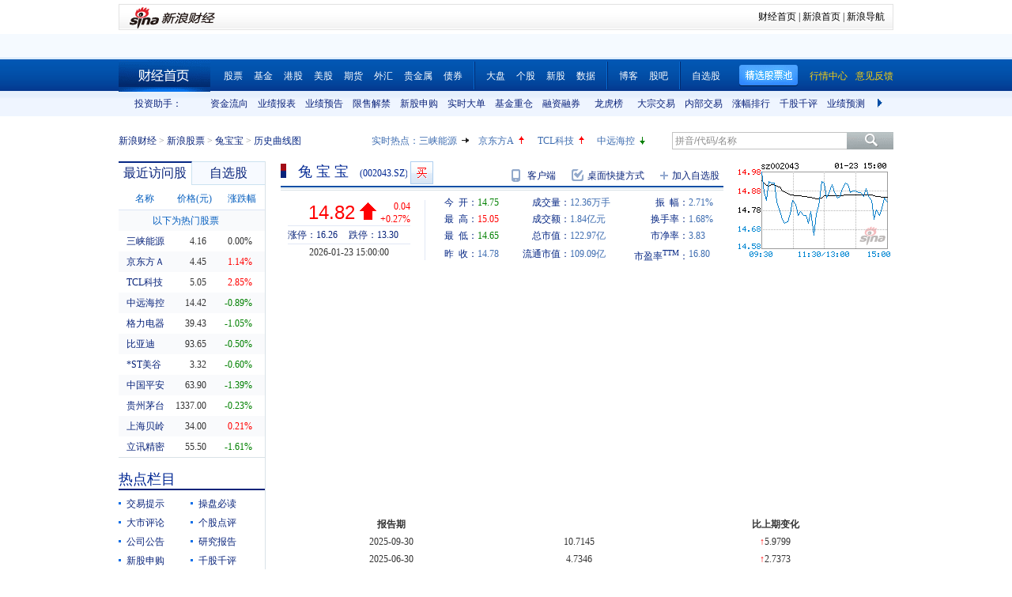

--- FILE ---
content_type: text/html; charset=gbk
request_url: http://money.finance.sina.com.cn/corp/view/vFD_FinancialGuideLineHistory.php?stockid=002043&typecode=financialratios26
body_size: 13801
content:

<!doctype html>
<html>
<head>

<title>兔宝宝(002043)历史曲线图_新浪财经_新浪网</title>
<meta name="Keywords" content="兔宝宝历史曲线图,002043历史曲线图,新浪财经兔宝宝(002043)历史曲线图" />
<meta name="Description" content="新浪财经兔宝宝(002043)行情中心,为您提供兔宝宝(002043)历史曲线图信息数据查询." />
<meta http-equiv="Content-Type" content="text/html; charset=gb2312" />
<meta http-equiv="Content-Security-Policy" content="upgrade-insecure-requests">

<!--<link rel="Stylesheet" type="text/css" href="http://vip.stock.finance.sina.com.cn/corp/view/style/hangqing.css?ts=1.0" />-->
<link rel="Stylesheet" type="text/css" href="//n.sinaimg.cn/finance/stock/hq/src/hangqing.css?ts=1.0" />
<link rel="Stylesheet" type="text/css" href="http://vip.stock.finance.sina.com.cn/corp/view/style/dadan.css" />
<script src="http://www.sinaimg.cn/dy/js/jquery/jquery-1.7.2.min.js"></script>
<script type="text/javascript" src="http://finance.sina.com.cn/basejs/tool.js"></script>
<script type="text/javascript" src="http://finance.sina.com.cn/basejs/dataDrawer.js"></script>
<script src="http://i.sso.sina.com.cn/js/ssologin.js" type="text/javascript"></script>
<script src="http://finance.sina.com.cn/realstock/company/hotstock_daily_a.js"></script>

<script src="http://finance.sina.com.cn/realstock/company/sz002043/jsvar.js"></script>
<script type="text/javascript">
    var page_symbol = "sz002043";
	var page_name = "历史曲线图";
/* BHPsnK7Cm94I1m1LT9oBbUxsAQI/tgPKy65jyFVorJxI+1EIO93Qt424Ixf9wBWPIGXcpKaSbXdJW/qND1DBRMwXtjHUVq5WkIPxRu8dYiHSMhK2rd+G4J8fJTsDMDuXXBGaU/JHe5/+DqKHxzt6MVAozqAWiOvIC008Tg== */
    //HOTSTOCK
	var hq_str_CFF_LIST="IF1309,IF1310,IF1312,IF1403";
    var bkSymbol = '';
    var wbAppKey = '3202088101';
	var mrq_mgsy = 0;
    var flashURL = 'http://finance.sina.com.cn/flash/cn.swf';

	//相关期货
	var RS = {};
	RS.corr_future = [];

/* aakhGmE98ukLIEw8saxPDzCRA32ofQbuZSCS/mEhxJJ8CdDKeSGGpRS/XExuxlvKqKRGdT/GY7cRrGaiEZ4xY8usVStXHA/KsVBPkl4xJZFQW7O8TOLuJ91WOi+jpDPU/MIG4IYQIsfhE2uejazG4F8ciEd+qXI2XPf+h/InzRQvIq3PRXmVN0nl4xTmRk6g1iu8G0RvbF1iCxhOIjk9oQ== */


//综合评级级别
var gradeLevel = 0;
//综合评级研究报告数量 ( TODO PHP写进页面)
var gradeAmt = 0;
//新股发行 增发  配股 现金分红
var bonus=[0,0,0,0];

/* 9P9++LWbuYr1M5AvHjt577edAmFLWT46g9UKY8oyOFZyLqqWUi0c6CWojvDUP1G/VqWML1qq8CKzxAZMYJvZdkjLtMsntNqj2EQPRA2YCAl1KL/qm0X2I7Z1CyNUhRkVpccsindNuPvJQpN1T/GINn5v7hJaxHx9qVcnzwhbvWQptDhrcoow3tbUe752LxxKw9o4PspURwSf6P1rS1cc+ihj6O8rIeHxosuZ8Q== */
</script>

<!--环球市场滚动条，依赖jquery，tool，dataDrawer-->
<script type="text/javascript" src="http://finance.sina.com.cn/basejs/gloabal_index_scroller.js"></script>

<!--搜索建议，无依赖-->
<script type="text/javascript" src="http://finance.sina.com.cn/basejs/suggestServer.js"></script>

<!--登录层，无依赖-->
<script type="text/javascript" src="http://finance.sina.com.cn/basejs/loginLayer.js"></script>

<!--行情页JS，依赖tool,ssologin-->
<!--<script src="http://vip.stock.finance.sina.com.cn/corp/view/script/hangqing.js"></script>-->
<!--<script type="text/javascript" src="http://n.sinaimg.cn/finance/66ceb6d9/20180326/hangqing.js?cn=1.2"></script>-->
<script type="text/javascript" src="//n.sinaimg.cn/finance/cn_bill/hangqing.js?cn=2.02"></script>

<script type="text/javascript">
//symbol:股票代码，num:单页的数量，page:第几页，sort:排序方式，asc：升序，volume：大单的数量，type：筛选方式，day：日期
var globalFilter = {"symbol":"sz002043", "num": 60, "page":1, "sort":"ticktime", "asc":0, "volume":40000, "amount":0, "type":0, "day":""};
//获取标准北京时间
//var StandardBJTime = Math.round(new Date().getTime() / 1000);
//$.getScript('http://counter.sina.com.cn/time?fm=JS');
</script>
</head>
<body>

<div class="wrap">
    <div class="secondaryHeader">
	    <div class="sHBorder">
		    <div class="sHLogo"><span><a href="http://finance.sina.com.cn/"><img src="http://i1.sinaimg.cn/dy/images/header/2009/standardl2nav_sina_new.gif" alt="新浪网" /></a><a href="http://finance.sina.com.cn/"><img src="http://i2.sinaimg.cn/dy/images/header/2009/standardl2nav_finance.gif" alt="新浪财经" /></a></span></div>
		    <div class="sHLinks"><a href="http://finance.sina.com.cn/">财经首页</a>&nbsp;|&nbsp;<a href="http://www.sina.com.cn/">新浪首页</a>&nbsp;|&nbsp;<a href="http://news.sina.com.cn/guide/">新浪导航</a></div>
	    </div>
    </div>
</div>
<!--end of 头部-->
<!--<div class="wrap topAD">
    <iframe src="http://finance.sina.com.cn/iframe/463/2008/0616/3.html" width="980" height="95" marginheight="0" marginwidth="0" scrolling="no" frameborder="0"></iframe>
</div>
--><!--顶部广告-->
<div class="tui">
	<div class="wrap">
		<script type="text/javascript">
		new GlobalIndexScroller(
			[
				[
					['sh000001','上证指数','cn','rup','http://biz.finance.sina.com.cn/suggest/lookup_n.php?q=sh000001&country=stock','','now,changeP,amount'],
					['sz399001','深证成指','cn','rup','http://biz.finance.sina.com.cn/suggest/lookup_n.php?q=sz399001&country=stock','','now,changeP,amount'],
					['sz399006','创业板指','cn','rup','http://biz.finance.sina.com.cn/suggest/lookup_n.php?q=sz399006&country=stock','','now,changeP,amount'],
					['HSI','恒生指数','hk','gup','http://biz.finance.sina.com.cn/suggest/lookup_n.php?q=HSI&country=hkstock']
				],
				[
					['.dji','道琼斯','us','gup','http://biz.finance.sina.com.cn/suggest/lookup_n.php?q=.dji&country=usstock'],
					['ixic','纳斯达克','us','gup','http://biz.finance.sina.com.cn/suggest/lookup_n.php?q=ixic&country=usstock'],
					['SX5E','斯托克50','b','gup',''],
					['UKX','英金融时报指数','b','gup',''],
					['NKY','日经指数','b','gup','']
				],
				[
					['CL','NYMEX原油','hf','gup','http://finance.sina.com.cn/money/future/CL/quote.shtml'],
					['GC','COMEX黄金','hf','gup','http://finance.sina.com.cn/money/future/quote_hf.html?GC'],
					['SI','COMEX白银','hf','gup','http://finance.sina.com.cn/money/future/quote_hf.html?SI'],
					['CAD','LME铜','hf','gup','http://finance.sina.com.cn/money/future/quote_hf.html?CAD']
				]
			]).stop();
		</script>
	</div>
</div>
<!--end of 环球市场滚动条-->
<div class="nav">
    <div class="wrap">
        <span class="a_right">
			<a href="http://vip.stock.finance.sina.com.cn/mkt/"><font color="#FAD00D">行情中心</font></a>
            <a href="https://gu.sina.cn/pc/feedback/"><font color="#FAD00D">意见反馈</font></a>
        </span>
        <a class="jxDown hideword" id="jxDown" suda-uatrack="key=nc2012_click&value=jxgpc_on">精选股票池</a>
        <a href="http://finance.sina.com.cn/" class="index hideword" target="_blank">财经首页</a><a href="http://finance.sina.com.cn/stock/index.shtml" target="_blank">股票</a><a href="http://finance.sina.com.cn/fund/index.shtml" target="_blank">基金</a><a href="http://finance.sina.com.cn/stock/hkstock/index.shtml" target="_blank">港股</a><a href="http://finance.sina.com.cn/stock/usstock/index.shtml" target="_blank">美股</a><a href="http://finance.sina.com.cn/futuremarket/" target="_blank">期货</a><a href="http://finance.sina.com.cn/forex/" target="_blank">外汇</a><a href="http://finance.sina.com.cn/nmetal/" target="_blank">贵金属</a><a href="http://finance.sina.com.cn/bond/" target="_blank">债券</a><span class="spliter"></span><a href="http://finance.sina.com.cn/column/jsy.html" target="_blank">大盘</a><a href="http://finance.sina.com.cn/column/ggdp.html" target="_blank">个股</a><a href="http://finance.sina.com.cn/stock/newstock/index.shtml" target="_blank">新股</a><a href="http://vip.stock.finance.sina.com.cn/q/go.php/vIR_CustomSearch/index.phtml" target="_blank">数据</a><span class="spliter"></span><a href="http://blog.sina.com.cn/lm/stock/" target="_blank">博客</a><a href="http://guba.sina.com.cn/" target="_blank">股吧</a><span class="spliter"></span><a href="http://vip.stock.finance.sina.com.cn/portfolio/main.php" target="_blank">自选股</a>
    </div>
</div>
<!--end of 导航-->
<div class="assistant">
	<div class="wrap clearfix">
		<div class="assistant-title">投资助手：</div>
        <div class="assistant-wrap">
        	<ul>
            	<li><a href="http://vip.stock.finance.sina.com.cn/moneyflow/" target="_blank" title="资金流向">资金流向</a></li>
                <li><a href="http://vip.stock.finance.sina.com.cn/q/go.php/vFinanceAnalyze/kind/mainindex/index.phtml" target="_blank" title="业绩报表">业绩报表</a></li>
                <li><a href="http://vip.stock.finance.sina.com.cn/q/go.php/vFinanceAnalyze/kind/performance/index.phtml" target="_blank" title="业绩预告">业绩预告</a></li>
                <li><a href="http://vip.stock.finance.sina.com.cn/q/go.php/vInvestConsult/kind/xsjj/index.phtml" target="_blank" title="限售解禁">限售解禁</a></li>
				<li><a href="http://vip.stock.finance.sina.com.cn/corp/go.php/vRPD_NewStockIssue/page/1.phtml" target="_blank" title="新股申购">新股申购</a></li>
                <li><a href="http://vip.stock.finance.sina.com.cn/quotes_service/view/cn_bill_sum.php" target="_blank" title="实时大单">实时大单</a></li>
                <li><a href="http://vip.stock.finance.sina.com.cn/fund_center/index.html#jjcczcg" target="_blank" title="基金重仓">基金重仓</a></li>
                <li><a href="http://vip.stock.finance.sina.com.cn/q/go.php/vInvestConsult/kind/rzrq/index.phtml" target="_blank" title="融资融券">融资融券</a></li>
                <li><a href="http://vip.stock.finance.sina.com.cn/q/go.php/vInvestConsult/kind/lhb/index.phtml" target="_blank" title="龙虎榜">龙虎榜</a></li>
				<li><a href="http://vip.stock.finance.sina.com.cn/q/go.php/vInvestConsult/kind/dzjy/index.phtml" target="_blank" title="大宗交易">大宗交易</a></li>
				<li><a href="http://vip.stock.finance.sina.com.cn/q/go.php/vInvestConsult/kind/nbjy/index.phtml" target="_blank" title="内部交易">内部交易</a></li>
                <li><a href="http://vip.stock.finance.sina.com.cn/mkt/#stock_hs_up" target="_blank" title="涨幅排行">涨幅排行</a></li>
				<li><a href="http://vip.stock.finance.sina.com.cn/q/go.php/vInvestConsult/kind/qgqp/index.phtml" target="_blank" title="千股千评">千股千评</a></li>
                <li><a href="http://vip.stock.finance.sina.com.cn/q/go.php/vPerformancePrediction/kind/eps/index.phtml" target="_blank" title="业绩预测">业绩预测</a></li>
				<li><a href="http://vip.stock.finance.sina.com.cn/q/go.php/vIR_RatingNewest/index.phtml" target="_blank" title="券商评级">券商评级</a></li>
                <li><a href="http://screener.finance.sina.com.cn/?f=stock" target="_blank" title="条件选股">条件选股</a></li>
                <li><a href="http://vip.stock.finance.sina.com.cn/datacenter/hqstat.html#jdgd" target="_blank" title="阶段统计">阶段统计</a></li>
                <li><a href="http://finance.sina.com.cn/money/globalindex/" target="_blank" title="环球股指">环球股指</a></li>
                <li><a href="http://finance.sina.com.cn/qizhi/hs300.html" target="_blank" title="沪深300">沪深300</a></li>
                <li><a href="http://biz.finance.sina.com.cn/company/compare/compare.php?stock_code=000001" target="_blank" title="财务对比">财务对比</a></li>
            </ul>
        </div>
        <a href="javascript:;" class="prevBtn">上一组</a>
        <a href="javascript:;" class="nextBtn">下一组</a>
	</div>
</div>
<!--end of 投资助手-->
<style>
.assistant {background:url(http://www.sinaimg.cn/cj/realstock/2012/images/back_r_h.2.png) 0 -176px repeat-x;}
.assistant .wrap {position:relative;}
.assistant-title {float:left; width:80px; height:32px; text-align:right; line-height:32px; color:#0a227a;}
.assistant-wrap {float:left; _display:inline; position:relative; width:840px; height:32px; overflow:hidden; margin-left:30px;}
.assistant-wrap ul {width:9000px; position:absolute; left:0; top:0;}
.assistant-wrap li {float:left; width:60px; text-align:center; line-height:32px;}
.assistant-wrap li a,
.assistant-wrap li a:visited,
.assistant-wrap li a:hover {color:#0a227a;}
.assistant .prevBtn,
.assistant .nextBtn {position:absolute; top:0; height:32px; width:30px; line-height:99; overflow:hidden; background-image:url(http://vip.stock.finance.sina.com.cn/corp/view/images/icon.png);}
.assistant .prevBtn {left:80px; background-position:12px 9px;}
.assistant .nextBtn {right:0px; background-position:10px -21px;}
</style>
<script>
(function($){
	var $prevBtn = $(".assistant .prevBtn");
	var $nextBtn = $(".assistant .nextBtn");
	var $ul = $(".assistant-wrap ul");
	var $aLi = $(".assistant-wrap li");
	var wrapWidth = $(".assistant-wrap").width();
	var totalWidth = $aLi.width() * $aLi.length;
	
	$prevBtn.click(function(){
		var newLeft = $ul.position().left + 60 * 5;
		if(newLeft > 0) {
			$ul.stop().animate({"left":0},function(){
				$nextBtn.show();
				$prevBtn.hide();
			})
			return;
		}
		$ul.stop().animate({"left":newLeft},function(){
			$nextBtn.show();
		});
	})
	
	$nextBtn.click(function(){
		var newLeft = $ul.position().left - 60 * 5;
		if(newLeft < wrapWidth - totalWidth) {
			newLeft = wrapWidth - totalWidth;
			$ul.stop().animate({"left":newLeft},function(){
				$prevBtn.show();
				$nextBtn.hide();
			})
			return;
		}
		$ul.stop().animate({"left":newLeft},function(){
			$prevBtn.show();	
		});
	})
	
	$prevBtn.hide();
	if(totalWidth <= wrapWidth) {
		$nextBtn.hide();	
	}
})(jQuery)
</script>
<div class="topbar">
    <div class="wrap clearfix">
        <div class="crumbs a_blue_d_all">
            <a href="http://finance.sina.com.cn/">新浪财经</a> &gt; <a href="http://finance.sina.com.cn/stock/">新浪股票</a> &gt; <a href="http://finance.sina.com.cn/realstock/company/sz002043/nc.shtml">兔宝宝</a> &gt; <span>历史曲线图</span>
        </div>
        <div class="search">
            <form action="http://biz.finance.sina.com.cn/suggest/lookup_n.php" method="get">
                <input type="text" id="suggest_top" name="q" autocomplete="off" class="txt" onfocus="this.style.color='#333';" onblur="if(this.value == '')this.style.color='';" /><input type="submit" class="btn" value="" />
                <input type="hidden" name="country" value="stock" />
            </form>
            <script type="text/javascript">
                var suggest0 = new SuggestServer();
                suggest0.bind({
                    "input": "suggest_top", //*(必选) 指定suggest绑定的对象 [string|HTMLElement.input]
                    "value": "@2@",
                    //~  "loader": "suggest_loader", // 可指定js读取用的公共容器 [string|HTMLElement]
                    "default": "拼音/代码/名称", // 可指定input默认值 [string] 默认空
                    "type": "stock", // 类型 [string] 例如"stock"、"23"、"11,12"
                    "link": "http://biz.finance.sina.com.cn/suggest/lookup_n.php?country=@type@&q=@code@", // 备选项点击的url 不设置则不可点击 [string]
                    "target" : "_self",
                    "callback": null // 选定提示行时的回调方法，回调该方法时传入当前input内value [function|null]
                });
            </script>
        </div>
        <style>
        #HOTSTOCK_SHOW_DIV {width:360px; height:32px; line-height:32px;}
		#HOTSTOCK_SHOW_DIV h4 {float:left; font-size:12px;}
		#HOTSTOCK_SHOW_DIV ul {float:left;}
		#HOTSTOCK_SHOW_DIV ul li {float:left; width:75px;}
		#HOTSTOCK_SHOW_DIV li a {float:left;}
		#HOTSTOCK_SHOW_DIV li span {float:left; width:20px; height:32px; background-image:url(http://vip.stock.finance.sina.com.cn/corp/view/images/icon.png);}
		#HOTSTOCK_SHOW_DIV li .hot_stock_operator_up {background-position:6px -50px;}
		#HOTSTOCK_SHOW_DIV li .hot_stock_operator_fair {background-position:6px -78px;}
		#HOTSTOCK_SHOW_DIV li .hot_stock_operator_down {background-position:6px -109px;}
        </style>
        <div class="promot a_blue_l_all blue_l">
            <div id="HOTSTOCK_SHOW_DIV">
            	<h4>实时热点：</h4>
            	<ul>
                	<li><a href="http://finance.sina.com.cn/realstock/company/sz002024/nc.shtml">苏宁云商</a><span class="hot_stock_operator_up" data-code="sz002024"></span></li>
                    <li><a href="http://finance.sina.com.cn/realstock/company/sz002024/nc.shtml">苏宁云商</a><span class="hot_stock_operator_fair"></span></li>
                    <li><a href="http://finance.sina.com.cn/realstock/company/sz002024/nc.shtml">苏宁云商</a><span class="hot_stock_operator_down"></span></li>
                    <li><a href="http://finance.sina.com.cn/realstock/company/sz002024/nc.shtml">苏宁云商</a><span class="hot_stock_operator_up"></span></li>
                </ul>
            </div>
            <!--end of #HOTSTOCK_SHOW_DIV-->
        </div>
        <!--end of .promot-->
        <script>
        (function(){
			var src = "http://finance.sina.com.cn/realstock/company/hotstock_daily_a.js";
			getScript(src,function(){
				var hotStockDiv = document.getElementById("HOTSTOCK_SHOW_DIV")
				var oUl = hotStockDiv.getElementsByTagName("ul")[0];
				var aSpan = hotStockDiv.getElementsByTagName("span");
				var innerHtmlStr = "";
				var aHot = [];
				var codeStr = "";
				for(var i=0; i<4; i++) {
					aHot.push("s_" + hotstock_daily_a[i][0]);
					innerHtmlStr += '<li><a href="http://finance.sina.com.cn/realstock/company/'+ hotstock_daily_a[i][0] +'/nc.shtml">'+ hotstock_daily_a[i][1] +'</a><span  data-code="' + hotstock_daily_a[i][0] + '"></span></li>';
				}
				oUl.innerHTML = innerHtmlStr;
				codeStr = aHot.join(",");
				checkHotStork();
				setInterval(checkHotStork,6000);

				function checkHotStork() {
					var src = "http://hq.sinajs.cn/list=" + codeStr;
					getScript(src,function(){
						for(var i=0; i<4; i++) {
							var arr = window['hq_str_'+aHot[i]].split(",");
							if(parseFloat(arr[2]) > 0) {
								aSpan[i].className = "hot_stock_operator_up";
							}
							else if(parseFloat(arr[2]) < 0) {
								aSpan[i].className = "hot_stock_operator_down";
							}
							else {
								aSpan[i].className = "hot_stock_operator_fair";
							}
						}
					})
				}
			});
		})()
        </script>
    </div>
</div>
<!--end of .topbar-->

<div class="wrap main_wrap clearfix">

	<div class="L">
        <div class="v_p data_table" id="tcVP">
            <div class="tabs">
                <div class="tab on">最近访问股</div>
                <div class="tab last"><a href="http://watchlist.finance.sina.com.cn/portfolio/view/main.php" target="_blank">自选股</a></div>
            </div>
            <div class="cont a_blue_d_all" style="display:block;">
                <table cellpadding="0" border="0" cellspacing="0">
                    <thead>
                        <tr>
                            <th>名称</th>
                            <th>价格(元)</th>
                            <th><a href="javascript:void(0)" id="sortBtnV">涨跌幅</a></th>
                        </tr>
                    </thead>
                    <tbody id="tbodyVisited"></tbody>
                    <tbody id="tbodyHot">
                        <tr>
                            <td colspan="3" class="hot_title">以下为热门股票</td>
                        </tr>
                    </tbody>
                </table>
            </div>
            <div class="cont a_blue_d_all">
                <div class="blue_d" id="portLoginFalse">
                    查看自选股请先
                    <a href="javascript:void(0)" id="port_show_login" class="login_btn_s">登录</a>
                </div>
                <div class="" id="portLoginTrue">
                    <div class="port_hq">
                        <table cellpadding="0" border="0" cellspacing="0">
                            <thead>
                                <tr>
                                    <th>名称</th>
                                    <th>价格(元)</th>
                                    <th><a href="javascript:void(0)" id="sortBtnP">涨跌幅</a></th>
                                </tr>
                            </thead>
                            <tbody id="tbodyPort"></tbody>
                        </table>
                    </div>
                    <div class="port_m_link">
                        <a href="http://watchlist.finance.sina.com.cn/portfolio/view/main.php" target="_blank" class="a_blue_d_all">管理自选股</a>
                    </div>
                    <div class="port_nick clearfix a_blue_l_all blue_l">
                        <span id="portNick" title="我是谁？">^_^</span>
                        <a href="javascript:void(0)" id="portLogoutBtn">退出</a>
                    </div>
                </div>
            </div>
        </div>
        <script type="text/javascript">
            visitedAndPort.init();
        </script>
        <div class="spliter_15"></div>

        <div class="title_blue">
            <h2>热点栏目</h2>
        </div>
        <div class="hot_column a_blue_d_all" id="hotColumn">
            <ul class="clearfix li_point">
                <li data-hot-column="0"><a href="http://finance.sina.com.cn/focus/jyts/index.shtml" target="_blank">交易提示</a></li>
                <li data-hot-column="1"><a href="http://finance.sina.com.cn/stock/cpbd/" target="_blank">操盘必读</a></li>
                <li data-hot-column="2"><a href="http://roll.finance.sina.com.cn/finance/zq1/gsjsy/index.shtml" target="_blank">大市评论</a></li>
                <li data-hot-column="3"><a href="http://finance.sina.com.cn/column/ggdp.shtml" target="_blank">个股点评</a></li>
                <li data-hot-column="4"><a href="http://vip.stock.finance.sina.com.cn/corp/view/vCB_AllMemordDetail.php?stockid=002043" target="_blank">公司公告</a></li>
                <li data-hot-column="5"><a href="http://vip.stock.finance.sina.com.cn/q/go.php/vReport_List/kind/search/index.phtml?symbol=002043&t1=all" target="_blank">研究报告</a></li>
                <li data-hot-column="6"><a href="http://vip.stock.finance.sina.com.cn/corp/go.php/vRPD_NewStockIssue/page/1.phtml" target="_blank">新股申购</a></li>
                <li data-hot-column="7"><a href="http://vip.stock.finance.sina.com.cn/q/go.php/vInvestConsult/kind/qgqp/index.phtml" target="_blank">千股千评</a></li>
                <li data-hot-column="8"><a href="http://vip.stock.finance.sina.com.cn/moneyflow/#!ssfx!sz002043" target="_blank" style="color:Red">资金流向</a></li>
                <li data-hot-column="9"><a href="http://finance.sina.com.cn/focus/zqbjh/" target="_blank">证券报</a></li>
            </ul>
        </div>
        <script>
        (function(){
			var $aLi = $("#hotColumn li");
			var $ul = $("#hotColumn ul");
			$aLi.click(function(){
				Cookie.set("hotColumn",$(this).data("hotColumn"),{
					expires:30
				});
			})
			var index = Cookie.get("hotColumn");
			$aLi.eq(index).prependTo($ul);
		})()
        </script>
		<div class="spliter_15"></div>

        <div class="louver a_blue_d_all" id="louver">
            <div class="top_oper">
                <a href="javascript:void(0)" id="louverAllUnfold">展开全部</a>
                <a href="javascript:void(0)" id="louverAllFold">收起全部</a>
            </div>
            <div class="louver_sec">
                <div class="sec_title">
                    <h3>投资工具</h3>
                </div>
                <div class="sec_cont">
                    <ul>
                        <li><a href="http://vip.stock.finance.sina.com.cn/q/go.php/vInvestConsult/kind/lhb/index.phtml" target="_blank">数据中心</a></li>
						<li style="display: none;"><a href="http://screener.finance.sina.com.cn/?from=cnstock" target="_blank">条件选股</a></li>
                        <li><a href="http://biz.finance.sina.com.cn/company/compare/compare.php?stock_code=002043" target="_blank">财务对比</a></li>
						<li style="display: none;"><a href="http://finance.sina.com.cn/stock/message/gxq/sz002043/ggzd.html" target="_blank">个股诊断</a></li>
                    </ul>
                </div>
                <div class="sec_btn"><!--<a></a>--></div>
            </div>
            <div class="louver_sec">
                <div class="sec_title">
                    <h3>行情走势</h3>
                </div>
                <div class="sec_cont row_num_5">
                    <ul>
                        <li><a href="http://vip.stock.finance.sina.com.cn/quotes_service/view/cn_bill.php?symbol=sz002043" target="_blank">大单追踪</a></li>
                        <li><a href="http://vip.stock.finance.sina.com.cn/quotes_service/view/vMS_tradedetail.php?symbol=sz002043" target="_blank">成交明细</a></li>
                        <li><a href="http://vip.stock.finance.sina.com.cn/quotes_service/view/cn_price.php?symbol=sz002043" target="_blank">分价统计</a></li>
                        <li><a href="http://vip.stock.finance.sina.com.cn/quotes_service/view/cn_price_history.php?symbol=sz002043" target="_blank">持仓分析</a></li>
                        <li><a href="http://vip.stock.finance.sina.com.cn/q/go.php/vInvestConsult/kind/rzrqstock/index.phtml?symbol=sz002043&bdate=2026-01-01&edate=2026-01-24" target="_blank">融资融券</a></li>
                        <li><a href="http://vip.stock.finance.sina.com.cn/q/go.php/vInvestConsult/kind/dzjy/index.phtml?symbol=sz002043&bdate=2026-01-01&edate=2026-01-24" target="_blank">大宗交易</a></li>
                        <li><a href="http://vip.stock.finance.sina.com.cn/q/go.php/vInvestConsult/kind/nbjy/index.phtml?symbol=sz002043&bdate=2026-01-01&edate=2026-01-24" target="_blank">内部交易</a></li>
						<li><a href="http://vip.stock.finance.sina.com.cn/q/go.php/vInvestConsult/kind/lhbstock/index.phtml?symbol=sz002043&bdate=2026-01-01&edate=2026-01-24" target="_blank">龙虎榜</a></li>
                    </ul>
                </div>
                <div class="sec_btn"></div>
            </div>
            <div class="louver_sec">
                <div class="sec_title">
                    <h3><a href="http://vip.stock.finance.sina.com.cn/corp/go.php/vCI_CorpInfo/stockid/002043.phtml" target="_blank" class="a_blue_d_s">公司资料</a></h3>
                </div>
                <div class="sec_cont">
                    <ul>
                        <li><a href="http://vip.stock.finance.sina.com.cn/corp/go.php/vCI_CorpInfo/stockid/002043.phtml" target="_blank">公司简介</a></li>
                        <li><a href="http://vip.stock.finance.sina.com.cn/corp/go.php/vCI_CorpManager/stockid/002043.phtml" target="_blank">公司高管</a></li>
                        <li><a href="http://vip.stock.finance.sina.com.cn/corp/go.php/vCI_CorpOtherInfo/stockid/002043/menu_num/2.phtml" target="_blank">所属行业</a></li>
                        <li><a href="http://vip.stock.finance.sina.com.cn/corp/go.php/vCI_CorpOtherInfo/stockid/002043/menu_num/5.phtml" target="_blank">所属概念</a></li>

                        <li><a href="http://vip.stock.finance.sina.com.cn/corp/go.php/vCI_CorpRule/stockid/002043.phtml" target="_blank">公司章程</a></li><!--
                        <li><a href="http://vip.stock.finance.sina.com.cn/corp/go.php/vCI_CorpOtherInfo/stockid/002043/menu_num/0.phtml" target="_blank">证券资料</a></li>
                        <li><a href="http://vip.stock.finance.sina.com.cn/corp/go.php/vCI_CorpOtherInfo/stockid/002043.phtml" target="_blank">相关资料</a></li>
                        --><li><a href="http://vip.stock.finance.sina.com.cn/corp/go.php/vCI_CorpXiangGuan/stockid/002043.phtml" target="_blank">相关证券</a></li>
                        <li><a href="http://vip.stock.finance.sina.com.cn/corp/go.php/vCI_CorpXiangGuan/stockid/002043.phtml#SSZS" target="_blank">所属指数</a></li>
                        <li><a href="http://vip.stock.finance.sina.com.cn/corp/go.php/vCI_CorpXiangGuan/stockid/002043.phtml#SSX" target="_blank">所属系别</a></li>
                    </ul>
                </div>
                <div class="sec_btn"><a></a></div>
            </div>
            <div class="louver_sec">
                <div class="sec_title">
                    <h3><a href="http://vip.stock.finance.sina.com.cn/corp/go.php/vISSUE_ShareBonus/stockid/002043.phtml" target="_blank" class="a_blue_d_s">发行分配</a></h3>
                </div>
                <div class="sec_cont row_num_2">
                    <ul>
                        <li><a href="http://vip.stock.finance.sina.com.cn/corp/go.php/vISSUE_ShareBonus/stockid/002043.phtml" target="_blank">分红送配</a></li>
                        <li><a href="http://vip.stock.finance.sina.com.cn/corp/go.php/vISSUE_NewStock/stockid/002043.phtml" target="_blank">新股发行</a></li>
                        <li><a href="http://vip.stock.finance.sina.com.cn/q/go.php/vInvestConsult/kind/xsjj/index.phtml?symbol=sz002043" target="_blank">限售解禁</a></li>
                        <li><a href="http://vip.stock.finance.sina.com.cn/corp/go.php/vISSUE_AddStock/stockid/002043.phtml" target="_blank">增发</a></li>

<!--                        <li><a href="http://vip.stock.finance.sina.com.cn/corp/go.php/vISSUE_TransferableBond/stockid/--><!--.phtml" target="_blank">可转债</a></li>-->
<!--                        <li><a href="http://vip.stock.finance.sina.com.cn/corp/go.php/vISSUE_CollectFund/stockid/--><!--.phtml" target="_blank">募资投向</a></li>-->
                        <li><a href="http://vip.stock.finance.sina.com.cn/corp/go.php/vISSUE_RaiseExplanation/stockid/002043.phtml" target="_blank">招股说明书</a></li>
                        <li><a href="http://vip.stock.finance.sina.com.cn/corp/go.php/vISSUE_MarketBulletin/stockid/002043.phtml" target="_blank">上市公告</a></li>
                    </ul>
                </div>
                <div class="sec_btn"><a></a></div>
            </div>
            <div class="louver_sec">
                <div class="sec_title">
                    <h3><a href="http://vip.stock.finance.sina.com.cn/corp/go.php/vCI_StockStructure/stockid/002043.phtml" target="_blank" class="a_blue_d_s">股本股东</a></h3>
                </div>
                <div class="sec_cont">
                    <ul>
                        <li><a href="http://vip.stock.finance.sina.com.cn/corp/go.php/vCI_StockStructure/stockid/002043.phtml" target="_blank">股本结构</a></li>
                        <li><a href="http://vip.stock.finance.sina.com.cn/corp/go.php/vCI_StockHolder/stockid/002043/displaytype/30.phtml" target="_blank">主要股东</a></li>
                        <li><a href="http://vip.stock.finance.sina.com.cn/corp/go.php/vCI_CirculateStockHolder/stockid/002043/displaytype/30.phtml" target="_blank">流通股东</a></li>
                        <li><a href="http://vip.stock.finance.sina.com.cn/corp/go.php/vCI_FundStockHolder/stockid/002043/displaytype/30.phtml" target="_blank">基金持股</a></li>
                    </ul>
                </div>
                <div class="sec_btn"><!--<a></a>--></div>
            </div>
            <div class="louver_sec">
                <div class="sec_title">
                    <h3><a href="http://vip.stock.finance.sina.com.cn/corp/go.php/vCB_AllBulletin/stockid/002043.phtml" target="_blank" class="a_blue_d_s">公司公告</a></h3>
                </div>
                <div class="sec_cont row_num_3">
                    <ul>
                        <li><a href="http://vip.stock.finance.sina.com.cn/corp/go.php/vCB_AllBulletin/stockid/002043.phtml" target="_blank">最新公告</a></li>
                        <li><a href="http://vip.stock.finance.sina.com.cn/corp/go.php/vCB_Bulletin/stockid/002043/page_type/ndbg.phtml" target="_blank">年报</a></li>
                        <li><a href="http://vip.stock.finance.sina.com.cn/corp/go.php/vCB_Bulletin/stockid/002043/page_type/zqbg.phtml" target="_blank">半年报</a></li>
                        <li><a href="http://vip.stock.finance.sina.com.cn/corp/go.php/vCB_Bulletin/stockid/002043/page_type/yjdbg.phtml" target="_blank">一季报</a></li>
                        <li><a href="http://vip.stock.finance.sina.com.cn/corp/go.php/vCB_Bulletin/stockid/002043/page_type/sjdbg.phtml" target="_blank">三季报</a></li>
                    </ul>
                </div>
                <div class="sec_btn"><!--<a></a>--></div>
            </div>
            <div class="louver_sec">
                <div class="sec_title">
                    <h3><a href="http://vip.stock.finance.sina.com.cn/corp/go.php/vFD_FinanceSummary/stockid/002043/displaytype/4.phtml" target="_blank" class="a_blue_d_s">财务数据</a></h3>
                </div>
                <div class="sec_cont row_num_4">
                    <ul>
                        <li><a href="http://vip.stock.finance.sina.com.cn/corp/go.php/vFD_FinanceSummary/stockid/002043/displaytype/4.phtml" target="_blank">财务摘要</a></li>
                        <li><a href="http://vip.stock.finance.sina.com.cn/corp/go.php/vFD_FinancialGuideLine/stockid/002043/displaytype/4.phtml" target="_blank">财务指标</a></li>
                        <li><a href="http://vip.stock.finance.sina.com.cn/corp/go.php/vFD_BalanceSheet/stockid/002043/ctrl/part/displaytype/4.phtml" target="_blank">资产负债表</a></li>
                        <li><a href="http://vip.stock.finance.sina.com.cn/corp/go.php/vFD_ProfitStatement/stockid/002043/ctrl/part/displaytype/4.phtml" target="_blank">利润表</a></li>
                        <li><a href="http://vip.stock.finance.sina.com.cn/corp/go.php/vFD_CashFlow/stockid/002043/ctrl/part/displaytype/4.phtml" target="_blank">现金流量表</a></li>
                        <li><a href="http://vip.stock.finance.sina.com.cn/corp/go.php/vFD_AchievementNotice/stockid/002043.phtml" target="_blank">业绩预告</a></li>
                        <li><a href="http://vip.stock.finance.sina.com.cn/corp/go.php/vFD_DupontAnalysis/stockid/002043/displaytype/10.phtml" target="_blank">杜邦分析</a></li>
                        <li><a href="http://vip.stock.finance.sina.com.cn/corp/go.php/vFD_BenifitChange/stockid/002043/displaytype/4.phtml" target="_blank">股东权益增减</a></li>
                        <!--
                        <li><a href="http://vip.stock.finance.sina.com.cn/corp/go.php/vFD_BalanceSheet_Text/stockid/002043/type/1040.phtml" target="_blank">资产负债表附注</a></li>
                        <li><a href="http://vip.stock.finance.sina.com.cn/corp/go.php/vFD_BalanceSheet_Text/stockid/002043/type/1070.phtml" target="_blank">利润表附注</a></li>
                        <li><a href="http://vip.stock.finance.sina.com.cn/corp/go.php/vFD_BalanceSheet_Text/stockid/002043/type/1079.phtml" target="_blank">现金流量表附注</a></li>
                        <li><a href="http://vip.stock.finance.sina.com.cn/corp/go.php/vFD_FootNotes/stockid/002043.phtml" target="_blank">财务附注</a></li>
                        <li><a href="http://vip.stock.finance.sina.com.cn/corp/go.php/vFD_BadAccount/stockid/002043/displaytype/4.phtml" target="_blank">坏账准备</a></li>
                        <li><a href="http://vip.stock.finance.sina.com.cn/corp/go.php/vFD_AssetDevalue/stockid/002043/displaytype/4.phtml" target="_blank">资产减值准备</a></li>
                        <li><a href="http://vip.stock.finance.sina.com.cn/corp/go.php/vFD_PayTax/stockid/002043/displaytype/4.phtml" target="_blank">应缴增值税</a></li>
                        -->
                    </ul>
                </div>
                <div class="sec_btn">
<!--                    <a></a>-->
                </div>
            </div>
            <div class="louver_sec">
                <div class="sec_title">
                    <h3><a href="http://vip.stock.finance.sina.com.cn/corp/go.php/vGP_StockHolderMeeting/stockid/002043.phtml" target="_blank" class="a_blue_d_s">重大事项</a></h3>
                </div>
                <div class="sec_cont row_num_1">
                    <ul>
                        <li><a href="http://vip.stock.finance.sina.com.cn/corp/go.php/vGP_StockHolderMeeting/stockid/002043.phtml" target="_blank">股东大会</a></li>
                        <li><a href="http://vip.stock.finance.sina.com.cn/corp/go.php/vGP_RelatedTrade/stockid/002043.phtml" target="_blank">关联交易</a></li>

                        <li><a href="http://vip.stock.finance.sina.com.cn/corp/go.php/vGP_Lawsuit/stockid/002043.phtml" target="_blank">诉讼仲裁</a></li>
                        <li><a href="http://vip.stock.finance.sina.com.cn/corp/go.php/vGP_GetOutOfLine/stockid/002043.phtml" target="_blank">违规记录</a></li>
                        <li><a href="http://vip.stock.finance.sina.com.cn/corp/go.php/vGP_Assurance/stockid/002043.phtml" target="_blank">对外担保</a></li>
                    </ul>
                </div>
                <div class="sec_btn"><a></a></div>
            </div>
        </div>
    </div>    <!--end of 左侧-->


    <div class="R">
        <div class="block_hq clearfix">
            <div class="hq_L">
                <div class="hq_title">
                    <a href="http://i.finance.sina.com.cn/zixuan,stock" target="_blank" class="a_blue_d_all add_port" id="holdStatus" suda-uatrack="key=nc2012_click&value=addPort">加入自选股</a>
                    <a href="http://stock.finance.sina.com.cn/shortcut.php" target="_blank" title="下载本页面的快捷方式，下次可以直接点击进入" class="a_blue_d_all add_port" onclick="this.href='http://stock.finance.sina.com.cn/shortcut.php?url=' + encodeURIComponent('http://finance.sina.com.cn/realstock/company/sz002043/nc.shtml?f=shortcut') + '&name=' + encodeURIComponent('兔宝宝(002043)_新浪财经')" style="background-position:0px 5px;padding-left:20px;margin-right:20px;" id="getShortcut" suda-uatrack="key=nc2012_click&value=shortcut">桌面快捷方式</a>
					<a href="http://m.sina.com.cn/m/finance.html" target="_blank" class="a_blue_d_all add_port" style="background-position:0px -27px;padding-left:20px;margin-right:20px;">客户端</a>
					<script type="text/javascript">
					if(/\((iPhone|iPad|iPod)/i.test(navigator.userAgent))
					{
						document.getElementById('getShortcut').style.display = 'none';
					}
					</script>
					<a href="http://finance.sina.com.cn/realstock/company/sz002043/nc.shtml">
                    <h1 id="stockName">兔宝宝<span>(002043.SZ)</span></h1>
					</a>
					<span class="stock_tip">
											<a title="模拟交易 跟高手一起炒股" class="t_buy" href="http://jiaoyi.sina.com.cn/jy/stock/buy/" target="_blank"><img src="http://www.sinaimg.cn/cj/realstock/2012/images/buy.png" alt="" /></a>
					</span>
                </div>

                <div class="hq_details has_limit" id="hq">
                    <div class="price_time">
                        <div class="price clearfix" id="trading">
                            <div class="change">
                                <div id="change" class="@UD_change@">@change@</div>
                                <div id="changeP" class="@UD_change@">@changeP@</div>
                            </div>
                            <div id="arrow" class="arrow arrow_@UD_change@"></div>
                            <div id="price" class="@UD_change@">@now@</div>
                            <div class="ud_limit" id="ud_limie">
                                <div>涨停：@up_limit@</div>
                                <div>跌停：@down_limit@</div>
                            </div>
                        </div>
                        <div class="price" id="closed">
                            停牌
                        </div>
                        <div class="time" id="hqTime">
                            @date@ @time@
                        </div>
                        <div class="time blue_l" id="hqPause">临时停牌</div>
                    </div>
                    <div class="other" id="hqDetails">
                        <table border="0" cellpadding="0" cellspacing="0">
                            <colgroup>
                                <col width="60" />
                                <col width="50" />
                                <col width="60" />
                                <col width="70" />
                                <col width="70" />
                                <col width="40" />
                            </colgroup>
                            <tbody>
                                <tr>
                                    <th>今&nbsp;&nbsp;开：</th>
                                    <td class="@UD_open_color@">@open@</td>
                                    <th>成交量：</th>
                                    <td>@volume@</td>
                                    <th>振&nbsp;&nbsp;幅：</th>
                                    <td>@swing@</td>
                                </tr>
                                <tr>
                                    <th>最&nbsp;&nbsp;高：</th>
                                    <td class="@UD_high_color@">@high@</td>
                                    <th>成交额：</th>
                                    <td>@amount@</td>
                                    <th>换手率：</th>
                                    <td>@turnover@</td>
                                </tr>
                                <tr>
                                    <th>最&nbsp;&nbsp;低：</th>
                                    <td class="@UD_low_color@">@low@</td>
                                    <th>总市值：</th>
                                    <td>@totalShare@</td>
                                    <th>市净率：</th>
                                    <td>@pb@</td>
                                </tr>
                                <tr>
                                    <th>昨&nbsp;&nbsp;收：</th>
                                    <td>@preClose@</td>
                                    <th>流通市值：</th>
                                    <td>@cvs@</td>
									<th>市盈率<sup>TTM</sup>：</th>
									<td>@pe@</td>
								</tr>
                            </tbody>
                        </table>
                    </div>
                </div>

            </div>

            <div class="hq_R">
            	<a href="http://finance.sina.com.cn/realstock/company/sz002043/nc.shtml"><img id="imgHqImage" src="#" /></a>
            </div>
        </div>
        <script type="text/javascript">
            (function($) { $(function() {hq.init();});})(jQuery);
        </script>
		<script type="text/javascript">
			var imgSrc = "http://image.sinajs.cn/newchart/small/b" + window.globalFilter["symbol"] + ".gif?" + (new Date()).getTime();
			setInterval($("#imgHqImage").attr("src",imgSrc), 1 * 60 * 1000);
		</script>
  <div id="con02-2" class="tagmain">
  	    <table width="100%" style="padding-top:4px;" border="0" align="center" cellpadding="0" cellspacing="10" class="table2">
      <tr>
        <td align="right" valign="top"><div align="center"><div align="center" class="text">
							<OBJECT classid="clsid:D27CDB6E-AE6D-11cf-96B8-444553540000" codebase="http://download.macromedia.com/pub/shockwave/cabs/flash/swflash.cab#version=6,0,0,0" WIDTH="750" HEIGHT="300" id="FusionCharts" ALIGN="">
							<PARAM NAME="FlashVars" value="&dataXML=<graph caption='兔宝宝(002043)&nbsp;总资产利润率变化趋势' yAxisMinValue='15000' showNames='1' showValues='0' rotateNames='0' showColumnShadow='1' animation='1' showAlternateHGridColor='1' AlternateHGridColor='ff5904' divLineColor='ff5904' divLineAlpha='20' alternateHGridAlpha='5' canvasBorderColor='666666' baseFontColor='666666' baseFontSize='12'>
<set name='02/12' value='6.655' hoverText='2002-12-31'/>
<set name='' value='7.9792' hoverText='2003-12-31'/>
<set name='' value='7.9792' hoverText='2004-06-30'/>
<set name='' value='7.9792' hoverText='2004-09-30'/>
<set name='' value='7.3442' hoverText='2004-12-31'/>
<set name='' value='7.3442' hoverText='2005-03-31'/>
<set name='' value='2.6494' hoverText='2005-06-30'/>
<set name='' value='3.8883' hoverText='2005-09-30'/>
<set name='' value='5.1803' hoverText='2005-12-31'/>
<set name='' value='0.599' hoverText='2006-03-31'/>
<set name='' value='2.5655' hoverText='2006-06-30'/>
<set name='' value='3.655' hoverText='2006-09-30'/>
<set name='' value='4.2433' hoverText='2006-12-31'/>
<set name='' value='0.4444' hoverText='2007-03-31'/>
<set name='' value='2.1422' hoverText='2007-06-30'/>
<set name='' value='3.3024' hoverText='2007-09-30'/>
<set name='' value='4.3408' hoverText='2007-12-31'/>
<set name='' value='0.4812' hoverText='2008-03-31'/>
<set name='' value='2.0019' hoverText='2008-06-30'/>
<set name='' value='3.1525' hoverText='2008-09-30'/>
<set name='' value='2.9227' hoverText='2008-12-31'/>
<set name='' value='-0.7441' hoverText='2009-03-31'/>
<set name='' value='0.5735' hoverText='2009-06-30'/>
<set name='' value='1.748' hoverText='2009-09-30'/>
<set name='' value='2.3853' hoverText='2009-12-31'/>
<set name='10/03' value='0.3242' hoverText='2010-03-31'/>
<set name='' value='1.4934' hoverText='2010-06-30'/>
<set name='' value='2.6834' hoverText='2010-09-30'/>
<set name='' value='3.9838' hoverText='2010-12-31'/>
<set name='' value='0.8969' hoverText='2011-03-31'/>
<set name='' value='2.5114' hoverText='2011-06-30'/>
<set name='' value='3.3662' hoverText='2011-09-30'/>
<set name='' value='3.2232' hoverText='2011-12-31'/>
<set name='' value='-0.1772' hoverText='2012-03-31'/>
<set name='' value='1.2258' hoverText='2012-06-30'/>
<set name='' value='2.6243' hoverText='2012-09-30'/>
<set name='' value='3.5727' hoverText='2012-12-31'/>
<set name='' value='-0.0087' hoverText='2013-03-31'/>
<set name='' value='0.6954' hoverText='2013-06-30'/>
<set name='' value='1.8013' hoverText='2013-09-30'/>
<set name='' value='2.4691' hoverText='2013-12-31'/>
<set name='' value='-0.1629' hoverText='2014-03-31'/>
<set name='' value='1.3889' hoverText='2014-06-30'/>
<set name='' value='2.9663' hoverText='2014-09-30'/>
<set name='' value='3.9968' hoverText='2014-12-31'/>
<set name='' value='0.4674' hoverText='2015-03-31'/>
<set name='' value='2.4228' hoverText='2015-06-30'/>
<set name='' value='5.1227' hoverText='2015-09-30'/>
<set name='' value='8.3347' hoverText='2015-12-31'/>
<set name='' value='1.2673' hoverText='2016-03-31'/>
<set name='16/06' value='5.5353' hoverText='2016-06-30'/>
<set name='' value='9.5688' hoverText='2016-09-30'/>
<set name='' value='13.0054' hoverText='2016-12-31'/>
<set name='' value='2.2851' hoverText='2017-03-31'/>
<set name='' value='6.5906' hoverText='2017-06-30'/>
<set name='' value='10.1601' hoverText='2017-09-30'/>
<set name='' value='13.6567' hoverText='2017-12-31'/>
<set name='' value='2.0397' hoverText='2018-03-31'/>
<set name='' value='6.4944' hoverText='2018-06-30'/>
<set name='' value='8.1074' hoverText='2018-09-30'/>
<set name='' value='11.0465' hoverText='2018-12-31'/>
<set name='' value='3.0168' hoverText='2019-03-31'/>
<set name='' value='4.2376' hoverText='2019-06-30'/>
<set name='' value='7.5145' hoverText='2019-09-30'/>
<set name='' value='10.4252' hoverText='2019-12-31'/>
<set name='' value='-0.8633' hoverText='2020-03-31'/>
<set name='' value='0.9595' hoverText='2020-06-30'/>
<set name='' value='4.0602' hoverText='2020-09-30'/>
<set name='' value='8.3994' hoverText='2020-12-31'/>
<set name='' value='2.0856' hoverText='2021-03-31'/>
<set name='' value='5.9415' hoverText='2021-06-30'/>
<set name='' value='10.2803' hoverText='2021-09-30'/>
<set name='' value='13.129' hoverText='2021-12-31'/>
<set name='' value='1.7757' hoverText='2022-03-31'/>
<set name='' value='5.1693' hoverText='2022-06-30'/>
<set name='22/09' value='7.6301' hoverText='2022-09-30'/>
<set name='' value='8.7863' hoverText='2022-12-31'/>
<set name='' value='1.3697' hoverText='2023-03-31'/>
<set name='' value='5.3757' hoverText='2023-06-30'/>
<set name='' value='7.9894' hoverText='2023-09-30'/>
<set name='' value='11.1384' hoverText='2023-12-31'/>
<set name='' value='1.6737' hoverText='2024-03-31'/>
<set name='' value='4.2855' hoverText='2024-06-30'/>
<set name='' value='8.7248' hoverText='2024-09-30'/>
<set name='' value='10.0557' hoverText='2024-12-31'/>
<set name='' value='1.9973' hoverText='2025-03-31'/>
<set name='' value='4.7346' hoverText='2025-06-30'/>
<set name='' value='10.7145' hoverText='2025-09-30'/>
</graph>
">
							<PARAM NAME=movie VALUE="/corp/view/Chart/FC_2_3_Line.swf?chartWidth=750&chartHeight=300">
							<PARAM NAME=quality VALUE=high>
							<PARAM NAME=bgcolor VALUE=#FFFFFF>
							<EMBED src="/corp/view/Chart/FC_2_3_Line.swf?chartWidth=750&chartHeight=300" FlashVars="&dataXML=<graph caption='兔宝宝(002043)&nbsp;总资产利润率变化趋势' yAxisMinValue='15000' showNames='1' showValues='0' rotateNames='0' showColumnShadow='1' animation='1' showAlternateHGridColor='1' AlternateHGridColor='ff5904' divLineColor='ff5904' divLineAlpha='20' alternateHGridAlpha='5' canvasBorderColor='666666' baseFontColor='666666' baseFontSize='12'>
<set name='02/12' value='6.655' hoverText='2002-12-31'/>
<set name='' value='7.9792' hoverText='2003-12-31'/>
<set name='' value='7.9792' hoverText='2004-06-30'/>
<set name='' value='7.9792' hoverText='2004-09-30'/>
<set name='' value='7.3442' hoverText='2004-12-31'/>
<set name='' value='7.3442' hoverText='2005-03-31'/>
<set name='' value='2.6494' hoverText='2005-06-30'/>
<set name='' value='3.8883' hoverText='2005-09-30'/>
<set name='' value='5.1803' hoverText='2005-12-31'/>
<set name='' value='0.599' hoverText='2006-03-31'/>
<set name='' value='2.5655' hoverText='2006-06-30'/>
<set name='' value='3.655' hoverText='2006-09-30'/>
<set name='' value='4.2433' hoverText='2006-12-31'/>
<set name='' value='0.4444' hoverText='2007-03-31'/>
<set name='' value='2.1422' hoverText='2007-06-30'/>
<set name='' value='3.3024' hoverText='2007-09-30'/>
<set name='' value='4.3408' hoverText='2007-12-31'/>
<set name='' value='0.4812' hoverText='2008-03-31'/>
<set name='' value='2.0019' hoverText='2008-06-30'/>
<set name='' value='3.1525' hoverText='2008-09-30'/>
<set name='' value='2.9227' hoverText='2008-12-31'/>
<set name='' value='-0.7441' hoverText='2009-03-31'/>
<set name='' value='0.5735' hoverText='2009-06-30'/>
<set name='' value='1.748' hoverText='2009-09-30'/>
<set name='' value='2.3853' hoverText='2009-12-31'/>
<set name='10/03' value='0.3242' hoverText='2010-03-31'/>
<set name='' value='1.4934' hoverText='2010-06-30'/>
<set name='' value='2.6834' hoverText='2010-09-30'/>
<set name='' value='3.9838' hoverText='2010-12-31'/>
<set name='' value='0.8969' hoverText='2011-03-31'/>
<set name='' value='2.5114' hoverText='2011-06-30'/>
<set name='' value='3.3662' hoverText='2011-09-30'/>
<set name='' value='3.2232' hoverText='2011-12-31'/>
<set name='' value='-0.1772' hoverText='2012-03-31'/>
<set name='' value='1.2258' hoverText='2012-06-30'/>
<set name='' value='2.6243' hoverText='2012-09-30'/>
<set name='' value='3.5727' hoverText='2012-12-31'/>
<set name='' value='-0.0087' hoverText='2013-03-31'/>
<set name='' value='0.6954' hoverText='2013-06-30'/>
<set name='' value='1.8013' hoverText='2013-09-30'/>
<set name='' value='2.4691' hoverText='2013-12-31'/>
<set name='' value='-0.1629' hoverText='2014-03-31'/>
<set name='' value='1.3889' hoverText='2014-06-30'/>
<set name='' value='2.9663' hoverText='2014-09-30'/>
<set name='' value='3.9968' hoverText='2014-12-31'/>
<set name='' value='0.4674' hoverText='2015-03-31'/>
<set name='' value='2.4228' hoverText='2015-06-30'/>
<set name='' value='5.1227' hoverText='2015-09-30'/>
<set name='' value='8.3347' hoverText='2015-12-31'/>
<set name='' value='1.2673' hoverText='2016-03-31'/>
<set name='16/06' value='5.5353' hoverText='2016-06-30'/>
<set name='' value='9.5688' hoverText='2016-09-30'/>
<set name='' value='13.0054' hoverText='2016-12-31'/>
<set name='' value='2.2851' hoverText='2017-03-31'/>
<set name='' value='6.5906' hoverText='2017-06-30'/>
<set name='' value='10.1601' hoverText='2017-09-30'/>
<set name='' value='13.6567' hoverText='2017-12-31'/>
<set name='' value='2.0397' hoverText='2018-03-31'/>
<set name='' value='6.4944' hoverText='2018-06-30'/>
<set name='' value='8.1074' hoverText='2018-09-30'/>
<set name='' value='11.0465' hoverText='2018-12-31'/>
<set name='' value='3.0168' hoverText='2019-03-31'/>
<set name='' value='4.2376' hoverText='2019-06-30'/>
<set name='' value='7.5145' hoverText='2019-09-30'/>
<set name='' value='10.4252' hoverText='2019-12-31'/>
<set name='' value='-0.8633' hoverText='2020-03-31'/>
<set name='' value='0.9595' hoverText='2020-06-30'/>
<set name='' value='4.0602' hoverText='2020-09-30'/>
<set name='' value='8.3994' hoverText='2020-12-31'/>
<set name='' value='2.0856' hoverText='2021-03-31'/>
<set name='' value='5.9415' hoverText='2021-06-30'/>
<set name='' value='10.2803' hoverText='2021-09-30'/>
<set name='' value='13.129' hoverText='2021-12-31'/>
<set name='' value='1.7757' hoverText='2022-03-31'/>
<set name='' value='5.1693' hoverText='2022-06-30'/>
<set name='22/09' value='7.6301' hoverText='2022-09-30'/>
<set name='' value='8.7863' hoverText='2022-12-31'/>
<set name='' value='1.3697' hoverText='2023-03-31'/>
<set name='' value='5.3757' hoverText='2023-06-30'/>
<set name='' value='7.9894' hoverText='2023-09-30'/>
<set name='' value='11.1384' hoverText='2023-12-31'/>
<set name='' value='1.6737' hoverText='2024-03-31'/>
<set name='' value='4.2855' hoverText='2024-06-30'/>
<set name='' value='8.7248' hoverText='2024-09-30'/>
<set name='' value='10.0557' hoverText='2024-12-31'/>
<set name='' value='1.9973' hoverText='2025-03-31'/>
<set name='' value='4.7346' hoverText='2025-06-30'/>
<set name='' value='10.7145' hoverText='2025-09-30'/>
</graph>
" quality=high bgcolor=#FFFFFF WIDTH="750" HEIGHT="300" NAME="FusionCharts" ALIGN="" TYPE="application/x-shockwave-flash" PLUGINSPAGE="http://www.macromedia.com/go/getflashplayer"></EMBED>
							</OBJECT>
						  </div></td>
      </tr>
    </table>
		<table width="100%" id="Table1">
		<thead>
			<tr>
				<th><strong>报告期</strong></th>
			    <th><strong></strong></th>
			    <th><strong>比上期变化</strong></th>
			</tr>
		</thead>
		<tbody>
						  <tr>
			  <td style="text-align:center">2025-09-30</td>
			  <td style="text-align:center">10.7145</td>
			  <td style="text-align:center"><font style='color:red'>↑</font>5.9799</td>
			  </tr>
						  <tr>
			  <td style="text-align:center">2025-06-30</td>
			  <td style="text-align:center">4.7346</td>
			  <td style="text-align:center"><font style='color:red'>↑</font>2.7373</td>
			  </tr>
						  <tr>
			  <td style="text-align:center">2025-03-31</td>
			  <td style="text-align:center">1.9973</td>
			  <td style="text-align:center"><font style='color:green'>↓</font>8.0584</td>
			  </tr>
						  <tr>
			  <td style="text-align:center">2024-12-31</td>
			  <td style="text-align:center">10.0557</td>
			  <td style="text-align:center"><font style='color:red'>↑</font>1.3309</td>
			  </tr>
						  <tr>
			  <td style="text-align:center">2024-09-30</td>
			  <td style="text-align:center">8.7248</td>
			  <td style="text-align:center"><font style='color:red'>↑</font>4.4393</td>
			  </tr>
						  <tr>
			  <td style="text-align:center">2024-06-30</td>
			  <td style="text-align:center">4.2855</td>
			  <td style="text-align:center"><font style='color:red'>↑</font>2.6118</td>
			  </tr>
						  <tr>
			  <td style="text-align:center">2024-03-31</td>
			  <td style="text-align:center">1.6737</td>
			  <td style="text-align:center"><font style='color:green'>↓</font>9.4647</td>
			  </tr>
						  <tr>
			  <td style="text-align:center">2023-12-31</td>
			  <td style="text-align:center">11.1384</td>
			  <td style="text-align:center"><font style='color:red'>↑</font>3.149</td>
			  </tr>
						  <tr>
			  <td style="text-align:center">2023-09-30</td>
			  <td style="text-align:center">7.9894</td>
			  <td style="text-align:center"><font style='color:red'>↑</font>2.6137</td>
			  </tr>
						  <tr>
			  <td style="text-align:center">2023-06-30</td>
			  <td style="text-align:center">5.3757</td>
			  <td style="text-align:center"><font style='color:red'>↑</font>4.006</td>
			  </tr>
						  <tr>
			  <td style="text-align:center">2023-03-31</td>
			  <td style="text-align:center">1.3697</td>
			  <td style="text-align:center"><font style='color:green'>↓</font>7.4166</td>
			  </tr>
						  <tr>
			  <td style="text-align:center">2022-12-31</td>
			  <td style="text-align:center">8.7863</td>
			  <td style="text-align:center"><font style='color:red'>↑</font>1.1562</td>
			  </tr>
						  <tr>
			  <td style="text-align:center">2022-09-30</td>
			  <td style="text-align:center">7.6301</td>
			  <td style="text-align:center"><font style='color:red'>↑</font>2.4608</td>
			  </tr>
						  <tr>
			  <td style="text-align:center">2022-06-30</td>
			  <td style="text-align:center">5.1693</td>
			  <td style="text-align:center"><font style='color:red'>↑</font>3.3936</td>
			  </tr>
						  <tr>
			  <td style="text-align:center">2022-03-31</td>
			  <td style="text-align:center">1.7757</td>
			  <td style="text-align:center"><font style='color:green'>↓</font>11.3533</td>
			  </tr>
						  <tr>
			  <td style="text-align:center">2021-12-31</td>
			  <td style="text-align:center">13.129</td>
			  <td style="text-align:center"><font style='color:red'>↑</font>2.8487</td>
			  </tr>
						  <tr>
			  <td style="text-align:center">2021-09-30</td>
			  <td style="text-align:center">10.2803</td>
			  <td style="text-align:center"><font style='color:red'>↑</font>4.3388</td>
			  </tr>
						  <tr>
			  <td style="text-align:center">2021-06-30</td>
			  <td style="text-align:center">5.9415</td>
			  <td style="text-align:center"><font style='color:red'>↑</font>3.8559</td>
			  </tr>
						  <tr>
			  <td style="text-align:center">2021-03-31</td>
			  <td style="text-align:center">2.0856</td>
			  <td style="text-align:center"><font style='color:green'>↓</font>6.3138</td>
			  </tr>
						  <tr>
			  <td style="text-align:center">2020-12-31</td>
			  <td style="text-align:center">8.3994</td>
			  <td style="text-align:center"><font style='color:red'>↑</font>4.3392</td>
			  </tr>
						  <tr>
			  <td style="text-align:center">2020-09-30</td>
			  <td style="text-align:center">4.0602</td>
			  <td style="text-align:center"><font style='color:red'>↑</font>3.1007</td>
			  </tr>
						  <tr>
			  <td style="text-align:center">2020-06-30</td>
			  <td style="text-align:center">0.9595</td>
			  <td style="text-align:center"><font style='color:red'>↑</font>1.8228</td>
			  </tr>
						  <tr>
			  <td style="text-align:center">2020-03-31</td>
			  <td style="text-align:center">-0.8633</td>
			  <td style="text-align:center"><font style='color:green'>↓</font>11.2885</td>
			  </tr>
						  <tr>
			  <td style="text-align:center">2019-12-31</td>
			  <td style="text-align:center">10.4252</td>
			  <td style="text-align:center"><font style='color:red'>↑</font>2.9107</td>
			  </tr>
						  <tr>
			  <td style="text-align:center">2019-09-30</td>
			  <td style="text-align:center">7.5145</td>
			  <td style="text-align:center"><font style='color:red'>↑</font>3.2769</td>
			  </tr>
						  <tr>
			  <td style="text-align:center">2019-06-30</td>
			  <td style="text-align:center">4.2376</td>
			  <td style="text-align:center"><font style='color:red'>↑</font>1.2208</td>
			  </tr>
						  <tr>
			  <td style="text-align:center">2019-03-31</td>
			  <td style="text-align:center">3.0168</td>
			  <td style="text-align:center"><font style='color:green'>↓</font>8.0297</td>
			  </tr>
						  <tr>
			  <td style="text-align:center">2018-12-31</td>
			  <td style="text-align:center">11.0465</td>
			  <td style="text-align:center"><font style='color:red'>↑</font>2.9391</td>
			  </tr>
						  <tr>
			  <td style="text-align:center">2018-09-30</td>
			  <td style="text-align:center">8.1074</td>
			  <td style="text-align:center"><font style='color:red'>↑</font>1.613</td>
			  </tr>
						  <tr>
			  <td style="text-align:center">2018-06-30</td>
			  <td style="text-align:center">6.4944</td>
			  <td style="text-align:center"><font style='color:red'>↑</font>4.4547</td>
			  </tr>
						  <tr>
			  <td style="text-align:center">2018-03-31</td>
			  <td style="text-align:center">2.0397</td>
			  <td style="text-align:center"><font style='color:green'>↓</font>11.617</td>
			  </tr>
						  <tr>
			  <td style="text-align:center">2017-12-31</td>
			  <td style="text-align:center">13.6567</td>
			  <td style="text-align:center"><font style='color:red'>↑</font>3.4966</td>
			  </tr>
						  <tr>
			  <td style="text-align:center">2017-09-30</td>
			  <td style="text-align:center">10.1601</td>
			  <td style="text-align:center"><font style='color:red'>↑</font>3.5695</td>
			  </tr>
						  <tr>
			  <td style="text-align:center">2017-06-30</td>
			  <td style="text-align:center">6.5906</td>
			  <td style="text-align:center"><font style='color:red'>↑</font>4.3055</td>
			  </tr>
						  <tr>
			  <td style="text-align:center">2017-03-31</td>
			  <td style="text-align:center">2.2851</td>
			  <td style="text-align:center"><font style='color:green'>↓</font>10.7203</td>
			  </tr>
						  <tr>
			  <td style="text-align:center">2016-12-31</td>
			  <td style="text-align:center">13.0054</td>
			  <td style="text-align:center"><font style='color:red'>↑</font>3.4366</td>
			  </tr>
						  <tr>
			  <td style="text-align:center">2016-09-30</td>
			  <td style="text-align:center">9.5688</td>
			  <td style="text-align:center"><font style='color:red'>↑</font>4.0335</td>
			  </tr>
						  <tr>
			  <td style="text-align:center">2016-06-30</td>
			  <td style="text-align:center">5.5353</td>
			  <td style="text-align:center"><font style='color:red'>↑</font>4.268</td>
			  </tr>
						  <tr>
			  <td style="text-align:center">2016-03-31</td>
			  <td style="text-align:center">1.2673</td>
			  <td style="text-align:center"><font style='color:green'>↓</font>7.0674</td>
			  </tr>
						  <tr>
			  <td style="text-align:center">2015-12-31</td>
			  <td style="text-align:center">8.3347</td>
			  <td style="text-align:center"><font style='color:red'>↑</font>3.212</td>
			  </tr>
						  <tr>
			  <td style="text-align:center">2015-09-30</td>
			  <td style="text-align:center">5.1227</td>
			  <td style="text-align:center"><font style='color:red'>↑</font>2.6999</td>
			  </tr>
						  <tr>
			  <td style="text-align:center">2015-06-30</td>
			  <td style="text-align:center">2.4228</td>
			  <td style="text-align:center"><font style='color:red'>↑</font>1.9554</td>
			  </tr>
						  <tr>
			  <td style="text-align:center">2015-03-31</td>
			  <td style="text-align:center">0.4674</td>
			  <td style="text-align:center"><font style='color:green'>↓</font>3.5294</td>
			  </tr>
						  <tr>
			  <td style="text-align:center">2014-12-31</td>
			  <td style="text-align:center">3.9968</td>
			  <td style="text-align:center"><font style='color:red'>↑</font>1.0305</td>
			  </tr>
						  <tr>
			  <td style="text-align:center">2014-09-30</td>
			  <td style="text-align:center">2.9663</td>
			  <td style="text-align:center"><font style='color:red'>↑</font>1.5774</td>
			  </tr>
						  <tr>
			  <td style="text-align:center">2014-06-30</td>
			  <td style="text-align:center">1.3889</td>
			  <td style="text-align:center"><font style='color:red'>↑</font>1.5518</td>
			  </tr>
						  <tr>
			  <td style="text-align:center">2014-03-31</td>
			  <td style="text-align:center">-0.1629</td>
			  <td style="text-align:center"><font style='color:green'>↓</font>2.632</td>
			  </tr>
						  <tr>
			  <td style="text-align:center">2013-12-31</td>
			  <td style="text-align:center">2.4691</td>
			  <td style="text-align:center"><font style='color:red'>↑</font>0.6678</td>
			  </tr>
						  <tr>
			  <td style="text-align:center">2013-09-30</td>
			  <td style="text-align:center">1.8013</td>
			  <td style="text-align:center"><font style='color:red'>↑</font>1.1059</td>
			  </tr>
						  <tr>
			  <td style="text-align:center">2013-06-30</td>
			  <td style="text-align:center">0.6954</td>
			  <td style="text-align:center"><font style='color:red'>↑</font>0.7041</td>
			  </tr>
						  <tr>
			  <td style="text-align:center">2013-03-31</td>
			  <td style="text-align:center">-0.0087</td>
			  <td style="text-align:center"><font style='color:green'>↓</font>3.5814</td>
			  </tr>
						  <tr>
			  <td style="text-align:center">2012-12-31</td>
			  <td style="text-align:center">3.5727</td>
			  <td style="text-align:center"><font style='color:red'>↑</font>0.9484</td>
			  </tr>
						  <tr>
			  <td style="text-align:center">2012-09-30</td>
			  <td style="text-align:center">2.6243</td>
			  <td style="text-align:center"><font style='color:red'>↑</font>1.3985</td>
			  </tr>
						  <tr>
			  <td style="text-align:center">2012-06-30</td>
			  <td style="text-align:center">1.2258</td>
			  <td style="text-align:center"><font style='color:red'>↑</font>1.403</td>
			  </tr>
						  <tr>
			  <td style="text-align:center">2012-03-31</td>
			  <td style="text-align:center">-0.1772</td>
			  <td style="text-align:center"><font style='color:green'>↓</font>3.4004</td>
			  </tr>
						  <tr>
			  <td style="text-align:center">2011-12-31</td>
			  <td style="text-align:center">3.2232</td>
			  <td style="text-align:center"><font style='color:green'>↓</font>0.143</td>
			  </tr>
						  <tr>
			  <td style="text-align:center">2011-09-30</td>
			  <td style="text-align:center">3.3662</td>
			  <td style="text-align:center"><font style='color:red'>↑</font>0.8548</td>
			  </tr>
						  <tr>
			  <td style="text-align:center">2011-06-30</td>
			  <td style="text-align:center">2.5114</td>
			  <td style="text-align:center"><font style='color:red'>↑</font>1.6145</td>
			  </tr>
						  <tr>
			  <td style="text-align:center">2011-03-31</td>
			  <td style="text-align:center">0.8969</td>
			  <td style="text-align:center"><font style='color:green'>↓</font>3.0869</td>
			  </tr>
						  <tr>
			  <td style="text-align:center">2010-12-31</td>
			  <td style="text-align:center">3.9838</td>
			  <td style="text-align:center"><font style='color:red'>↑</font>1.3004</td>
			  </tr>
						  <tr>
			  <td style="text-align:center">2010-09-30</td>
			  <td style="text-align:center">2.6834</td>
			  <td style="text-align:center"><font style='color:red'>↑</font>1.19</td>
			  </tr>
						  <tr>
			  <td style="text-align:center">2010-06-30</td>
			  <td style="text-align:center">1.4934</td>
			  <td style="text-align:center"><font style='color:red'>↑</font>1.1692</td>
			  </tr>
						  <tr>
			  <td style="text-align:center">2010-03-31</td>
			  <td style="text-align:center">0.3242</td>
			  <td style="text-align:center"><font style='color:green'>↓</font>2.0611</td>
			  </tr>
						  <tr>
			  <td style="text-align:center">2009-12-31</td>
			  <td style="text-align:center">2.3853</td>
			  <td style="text-align:center"><font style='color:red'>↑</font>0.6373</td>
			  </tr>
						  <tr>
			  <td style="text-align:center">2009-09-30</td>
			  <td style="text-align:center">1.748</td>
			  <td style="text-align:center"><font style='color:red'>↑</font>1.1745</td>
			  </tr>
						  <tr>
			  <td style="text-align:center">2009-06-30</td>
			  <td style="text-align:center">0.5735</td>
			  <td style="text-align:center"><font style='color:red'>↑</font>1.3176</td>
			  </tr>
						  <tr>
			  <td style="text-align:center">2009-03-31</td>
			  <td style="text-align:center">-0.7441</td>
			  <td style="text-align:center"><font style='color:green'>↓</font>3.6668</td>
			  </tr>
						  <tr>
			  <td style="text-align:center">2008-12-31</td>
			  <td style="text-align:center">2.9227</td>
			  <td style="text-align:center"><font style='color:green'>↓</font>0.2298</td>
			  </tr>
						  <tr>
			  <td style="text-align:center">2008-09-30</td>
			  <td style="text-align:center">3.1525</td>
			  <td style="text-align:center"><font style='color:red'>↑</font>1.1506</td>
			  </tr>
						  <tr>
			  <td style="text-align:center">2008-06-30</td>
			  <td style="text-align:center">2.0019</td>
			  <td style="text-align:center"><font style='color:red'>↑</font>1.5207</td>
			  </tr>
						  <tr>
			  <td style="text-align:center">2008-03-31</td>
			  <td style="text-align:center">0.4812</td>
			  <td style="text-align:center"><font style='color:green'>↓</font>3.8596</td>
			  </tr>
						  <tr>
			  <td style="text-align:center">2007-12-31</td>
			  <td style="text-align:center">4.3408</td>
			  <td style="text-align:center"><font style='color:red'>↑</font>1.0384</td>
			  </tr>
						  <tr>
			  <td style="text-align:center">2007-09-30</td>
			  <td style="text-align:center">3.3024</td>
			  <td style="text-align:center"><font style='color:red'>↑</font>1.1602</td>
			  </tr>
						  <tr>
			  <td style="text-align:center">2007-06-30</td>
			  <td style="text-align:center">2.1422</td>
			  <td style="text-align:center"><font style='color:red'>↑</font>1.6978</td>
			  </tr>
						  <tr>
			  <td style="text-align:center">2007-03-31</td>
			  <td style="text-align:center">0.4444</td>
			  <td style="text-align:center"><font style='color:green'>↓</font>3.7989</td>
			  </tr>
						  <tr>
			  <td style="text-align:center">2006-12-31</td>
			  <td style="text-align:center">4.2433</td>
			  <td style="text-align:center"><font style='color:red'>↑</font>0.5883</td>
			  </tr>
						  <tr>
			  <td style="text-align:center">2006-09-30</td>
			  <td style="text-align:center">3.655</td>
			  <td style="text-align:center"><font style='color:red'>↑</font>1.0895</td>
			  </tr>
						  <tr>
			  <td style="text-align:center">2006-06-30</td>
			  <td style="text-align:center">2.5655</td>
			  <td style="text-align:center"><font style='color:red'>↑</font>1.9665</td>
			  </tr>
						  <tr>
			  <td style="text-align:center">2006-03-31</td>
			  <td style="text-align:center">0.599</td>
			  <td style="text-align:center"><font style='color:green'>↓</font>4.5813</td>
			  </tr>
						  <tr>
			  <td style="text-align:center">2005-12-31</td>
			  <td style="text-align:center">5.1803</td>
			  <td style="text-align:center"><font style='color:red'>↑</font>1.292</td>
			  </tr>
						  <tr>
			  <td style="text-align:center">2005-09-30</td>
			  <td style="text-align:center">3.8883</td>
			  <td style="text-align:center"><font style='color:red'>↑</font>1.2389</td>
			  </tr>
						  <tr>
			  <td style="text-align:center">2005-06-30</td>
			  <td style="text-align:center">2.6494</td>
			  <td style="text-align:center">&nbsp;</td>
			  </tr>
						  <tr>
			  <td style="text-align:center">2005-03-31</td>
			  <td style="text-align:center">&nbsp;</td>
			  <td style="text-align:center">&nbsp;</td>
			  </tr>
						  <tr>
			  <td style="text-align:center">2004-12-31</td>
			  <td style="text-align:center">7.3442</td>
			  <td style="text-align:center">&nbsp;</td>
			  </tr>
						  <tr>
			  <td style="text-align:center">2004-09-30</td>
			  <td style="text-align:center">&nbsp;</td>
			  <td style="text-align:center">&nbsp;</td>
			  </tr>
						  <tr>
			  <td style="text-align:center">2004-06-30</td>
			  <td style="text-align:center">&nbsp;</td>
			  <td style="text-align:center">&nbsp;</td>
			  </tr>
						  <tr>
			  <td style="text-align:center">2003-12-31</td>
			  <td style="text-align:center">7.9792</td>
			  <td style="text-align:center"><font style='color:red'>↑</font>1.3242</td>
			  </tr>
						  <tr>
			  <td style="text-align:center">2002-12-31</td>
			  <td style="text-align:center">6.655</td>
			  <td style="text-align:center">&nbsp;</td>
			  </tr>
					</tbody>
	</table>
	<table width="100%" border="0" align="center" cellpadding="0" cellspacing="0" class="table2">
      <tr>
        <td height="30" align="right" valign="middle" style="color:#009">↑<a href="#">返回页顶</a>↑</td>
        </tr>
    </table>
    </div>
<div class="footer">
	<ul>
	    <li>客户服务热线：4001102288 　欢迎批评指正</li>
	    <li>
        	<a target="_blank" href="http://tech.sina.com.cn/focus/sinahelp.shtml">常见问题解答</a>
            <a target="_blank" href="http://net.china.cn/chinese/index.htm">互联网违法和不良信息举报</a>
            <a target="_blank" href="https://gu.sina.cn/pc/feedback/">新浪财经意见反馈留言板</a>
        </li>
        <li></li>
        <li><a href="http://corp.sina.com.cn/chn/">新浪简介</a> | <a href="http://corp.sina.com.cn/eng/">About Sina</a> | <a href="http://emarketing.sina.com.cn/">广告服务</a> | <a href="http://www.sina.com.cn/contactus.html">联系我们</a> | <a href="http://corp.sina.com.cn/chn/sina_job.html">招聘信息</a> | <a href="http://www.sina.com.cn/intro/lawfirm.shtml">网站律师</a> | <a href="http://english.sina.com">SINA English</a> | <a href="https://login.sina.com.cn/signup/signup.php">通行证注册</a> | <a href="http://help.sina.com.cn/">产品答疑</a></li>
		<li>Copyright &copy; 1996-2013 SINA Corporation, All Rights Reserved</li>
	    <li>新浪公司　<a target="_blank" href="http://www.sina.com.cn/intro/copyright.shtml">版权所有</a></li>
	</ul>
	<span class="mianze">新浪财经免费提供股票、基金、债券、外汇等行情数据以及其他资料均来自相关合作方，仅作为用户获取信息之目的，并不构成投资建议。<br>新浪财经以及其合作机构不为本页面提供信息的错误、残缺、延迟或因依靠此信息所采取的任何行动负责。市场有风险，投资需谨慎。</span>
</div>


<div class="loginBG" id="loginBG"></div>
<div class="loginLayer" id="loginLayer">
    <a href="javascript:void(0)" title="关闭" class="login_close" id="loginClose"></a>
    <div class="login_title"></div>
    <div class="login_cont">
        <table border="0" cellpadding="5" cellspacing="0">
            <colgroup>
                <col width="130" />
                <col width="130" />
                <col width="305" />
            </colgroup>
            <tr>
                <th>用户名：</th>
                <td><input type="text" class="txt" id="loginName" /></td>
            </tr>
            <tr>
                <th>密&nbsp;&nbsp;码：</th>
                <td><input type="password" class="txt" id="loginPSW" /></td>
            </tr>
            <tr>
                <th></th>
                <td><label><input type="checkbox" id="loginRemember" checked="checked" /> 记录登录状态一个月</label></td>
            </tr>
            <tr>
                <th></th>
                <td>
                    <p><span id="loginError"></span><a href="javascript:void(0)" id="loginBtn" class="login_btn_m">登录</a></p>
                    <div class="login_loginBtn_bg"></div>
                    <div class="login_link0">
                        <a href="http://login.sina.com.cn/getpass.html" target="_blank">找回密码</a>
                        <a href="http://login.sina.com.cn/help.html" target="_blank">登录帮助</a>
                    </div>
                    <div class="login_link1">
                        <p>还不是新浪会员？</p>
                        <div><a href="http://login.sina.com.cn/signup/signup.php?entry=finance&r=" target="_blank" class="reg_btn">新用户注册</a></div>
                    </div>
                </td>
            </tr>
        </table>
    </div>
</div>
<script type="text/javascript" charset="utf-8" src="http://www.sinaimg.cn/unipro/pub/suda_s_v851c.js"></script><script type="text/javascript">loginLayer.init();</script>
</body>
</html>











 
    

--- FILE ---
content_type: text/html; charset=gbk
request_url: https://vip.stock.finance.sina.com.cn/quotes_service/view/CN_TransListV2.php?num=9&symbol=sz002043&rn=1769218042082
body_size: 143
content:
var trade_item_list = new Array();
 trade_item_list[0] = new Array('15:00:00', '32000', '14.820', 'EQUAL');
 trade_item_list[1] = new Array('14:57:00', '2200', '14.840', 'UP');
 trade_item_list[2] = new Array('14:56:57', '800', '14.830', 'UP');
 trade_item_list[3] = new Array('14:56:54', '1100', '14.820', 'DOWN');
 trade_item_list[4] = new Array('14:56:51', '800', '14.830', 'UP');
 trade_item_list[5] = new Array('14:56:48', '17700', '14.820', 'UP');
 trade_item_list[6] = new Array('14:56:45', '300', '14.820', 'UP');
 trade_item_list[7] = new Array('14:56:42', '6900', '14.820', 'UP');
 trade_item_list[8] = new Array('14:56:39', '3700', '14.810', 'EQUAL');
 var trade_INVOL_OUTVOL=[6782780,5580120];


--- FILE ---
content_type: application/javascript; charset=GB18030
request_url: https://hq.sinajs.cn/rn=1769218044792&list=sz002043,sz002043_i,bk_
body_size: 459
content:
var hq_str_sz002043="兔 宝 宝,14.750,14.780,14.820,15.050,14.650,14.810,14.820,12362900,183527739.000,2800,14.810,1300,14.800,9200,14.780,4500,14.760,400,14.750,13900,14.820,3500,14.830,24000,14.840,14700,14.850,11900,14.870,2026-01-23,15:00:00,00";
var hq_str_sz002043_i="A,tbb,0.7100,0.8816,0.7584,3.8731,445.5144,82975.448,73612.1755,73612.1755,0,CNY,5.8525,7.3210,4.9800,1,19.3100,63.1850,6.2929,15,8.848,0.1,兔宝宝,X|O|0|0|0,16.26|13.30,20250930|209761905.5,699.2900|89.6760,|,,1/1,EQA,,4.01,14.410|14.410|13.110|10.168|14.000,装修建材,,1,9043516605.94,45104.4561,20250930|629285716.500000|332733334.900000|6318504889.140000|472717962.990000|3318049678.330000|19.310000|17.602016|44.028304|1.310534|1.156006|27.890315|18.839112,定制家居|家居概念|精装修";
var hq_str_bk_="";


--- FILE ---
content_type: application/javascript; charset=GB18030
request_url: https://hq.sinajs.cn/?rn=1769218034345&list=sys_time
body_size: 34
content:
var hq_str_sys_time="1769218041";


--- FILE ---
content_type: application/javascript; charset=GB18030
request_url: https://hq.sinajs.cn/rn=1769218039792&list=sz002043,sz002043_i,bk_
body_size: 459
content:
var hq_str_sz002043="兔 宝 宝,14.750,14.780,14.820,15.050,14.650,14.810,14.820,12362900,183527739.000,2800,14.810,1300,14.800,9200,14.780,4500,14.760,400,14.750,13900,14.820,3500,14.830,24000,14.840,14700,14.850,11900,14.870,2026-01-23,15:00:00,00";
var hq_str_sz002043_i="A,tbb,0.7100,0.8816,0.7584,3.8731,445.5144,82975.448,73612.1755,73612.1755,0,CNY,5.8525,7.3210,4.9800,1,19.3100,63.1850,6.2929,15,8.848,0.1,兔宝宝,X|O|0|0|0,16.26|13.30,20250930|209761905.5,699.2900|89.6760,|,,1/1,EQA,,4.01,14.410|14.410|13.110|10.168|14.000,装修建材,,1,9043516605.94,45104.4561,20250930|629285716.500000|332733334.900000|6318504889.140000|472717962.990000|3318049678.330000|19.310000|17.602016|44.028304|1.310534|1.156006|27.890315|18.839112,定制家居|家居概念|精装修";
var hq_str_bk_="";


--- FILE ---
content_type: text/javascript; charset=utf-8
request_url: https://passport.weibo.com/visitor/genvisitor2
body_size: 897
content:
window.visitor_gray_callback && visitor_gray_callback({"retcode":20000000,"msg":"succ","data":{"sub":"_2AkMeKJDLf8NxqwFRmvAdxG_naYl2wgrEieKodGEQJRMxHRl-yT9kqmobtRB6Nai-JMjFYMP2gAC-CCdFEbZKcKp4h-oj","subp":"0033WrSXqPxfM72-Ws9jqgMF55529P9D9WFgDsGKVRBszrBC0oHa5ZGs","next":"cross_domain","alt":"","tid":"01AUKFrb0gH8_eZuW_DI_lJbAbtqOzufvuDMcDwZErvggo","new_tid":true}});

--- FILE ---
content_type: application/x-javascript
request_url: https://finance.sina.com.cn/realstock/company/sz002043/jsvar.js
body_size: 1339
content:
var lta = 73612.175500;//流通A股,老数据保留
var lastfive = 445.5144;//过去5个交易日平均每分钟成交量
var flag = 1; //判断标志
var totalcapital = 82975.448000; //总股本
var currcapital = 73612.175500; //流通股本
var curracapital = 73612.175500; //流通A股
var currbcapital = 0; //流通B股
var a_code = 'sz002043'; //流通A股代码
var b_code = ''; //流通B股代码
var papercode = 'sz002043'; //当前页面个股代码
var exchangerate = 0; //汇率
var fourQ_mgsy = 0.8816;//最近四个季度每股收益和
var lastyear_mgsy = 0.7100;//前一年每股收益和
var price_5_ago = 13.330;//5日前收盘价格
var price_10_ago = 13.660;//10日前收盘价格
var price_20_ago = 14.000;//20日前收盘价格
var price_60_ago = 12.280;//60日前收盘价格
var price_120_ago = 10.180;//120日前收盘价格
var price_250_ago = 10.920;//250日前收盘价格
var mgjzc = 3.873078;//最近报告的每股净资产
var stock_state = 1;//个股状态（0:无该记录; 1:上市正常交易; 2:未上市; 3:退市）
var trans_flag = 1;//是否显示涨跌停价（1:显示 0:不显示）
var profit = 5.8525;//最近年度净利润
var profit_four = 7.3210;//最近四个季度净利润
var stockType = 'A'; //股票类型  A-A股 B-B股  I-指数
var stockname = '兔宝宝'; //股票名称
var corr_hkstock = ''; //相关港股代码
var corr_bdc = ''; //相关债券可转换债
var corr_bde = ''; //相关债券普通企业债
var a_totalcapital = 82975.448000; //A股总股本
var b_totalcapital = 0.000000; //B股总股本
var h_totalcapital = 0.000000; //H股总股本
var a_currency = 'CNY'; //A股币种
var b_currency = ''; //B股币种
var h_currency = ''; //H股币种
var regcpt_currency = 'CNY'; //注册资本币种
var stock_other_type = 'X'; //细分类型（X-普通股;K-科创板;C-CDR;KC-科创板+CDR）

/* eJyuNywqak0dCANsWQhr15TFJcQwLJnAc/7wTF+Na8uE9veVim9kzerrn0ifz9UOQ+8ADNruBm7pAXufz0sr+JU/qO9IX12Yv8aJCCFvC3FGo3v+4m6S34SMZj4Fzm5Vhoea8/UM+tid11zRdRSwYVvBvAnmRIgUgjfFgVosfqfKVxAxn9jqY9BYNGzjD6+lXD3Eh8cMWIUjzBcspg7sZdupEKU= */

--- FILE ---
content_type: application/javascript; charset=GB18030
request_url: https://hq.sinajs.cn/rn=1769218034791&list=sz002043,sz002043_i,bk_
body_size: 459
content:
var hq_str_sz002043="兔 宝 宝,14.750,14.780,14.820,15.050,14.650,14.810,14.820,12362900,183527739.000,2800,14.810,1300,14.800,9200,14.780,4500,14.760,400,14.750,13900,14.820,3500,14.830,24000,14.840,14700,14.850,11900,14.870,2026-01-23,15:00:00,00";
var hq_str_sz002043_i="A,tbb,0.7100,0.8816,0.7584,3.8731,445.5144,82975.448,73612.1755,73612.1755,0,CNY,5.8525,7.3210,4.9800,1,19.3100,63.1850,6.2929,15,8.848,0.1,兔宝宝,X|O|0|0|0,16.26|13.30,20250930|209761905.5,699.2900|89.6760,|,,1/1,EQA,,4.01,14.410|14.410|13.110|10.168|14.000,装修建材,,1,9043516605.94,45104.4561,20250930|629285716.500000|332733334.900000|6318504889.140000|472717962.990000|3318049678.330000|19.310000|17.602016|44.028304|1.310534|1.156006|27.890315|18.839112,定制家居|家居概念|精装修";
var hq_str_bk_="";
